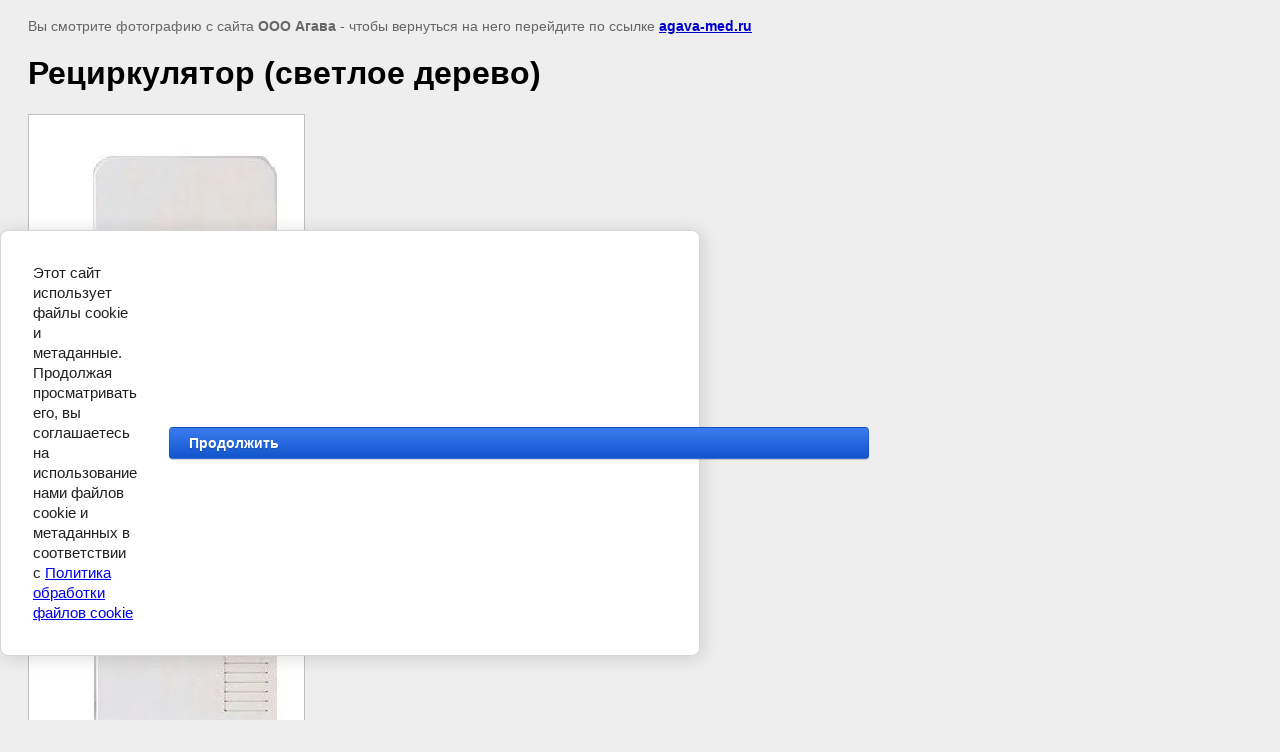

--- FILE ---
content_type: text/javascript
request_url: https://counter.megagroup.ru/f9af8f45478806920354064a81ee0383.js?r=&s=1280*720*24&u=https%3A%2F%2Fagava-med.ru%2F19-20-cov%2Fimage%2Frecirkulyator-svetloe-derevo&t=%D0%A0%D0%B5%D1%86%D0%B8%D1%80%D0%BA%D1%83%D0%BB%D1%8F%D1%82%D0%BE%D1%80%20(%D1%81%D0%B2%D0%B5%D1%82%D0%BB%D0%BE%D0%B5%20%D0%B4%D0%B5%D1%80%D0%B5%D0%B2%D0%BE)&fv=0,0&en=1&rld=0&fr=0&callback=_sntnl1768958141850&1768958141850
body_size: 87
content:
//:1
_sntnl1768958141850({date:"Wed, 21 Jan 2026 01:15:41 GMT", res:"1"})